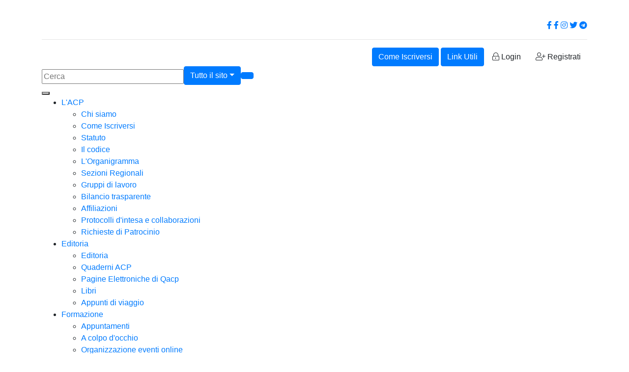

--- FILE ---
content_type: text/html; charset=UTF-8
request_url: https://acp.it/it/2008/06/linfluenza-aviaria-arretra-ma-rimane-la-minaccia-di-una-pandemia-nelluomo.html
body_size: 8094
content:
<!DOCTYPE html>
<!--[if IE 9]><html class="no-js lt-ie9" lang="it_IT" prefix="og: http://ogp.me/ns#"> <![endif]-->
<!--[if gt IE 9]><!-->
<html class="no-js" dir="ltr" lang="it" xml:lang="it" prefix="og: http://ogp.me/ns#" xmlns="http://www.w3.org/1999/xhtml">
<!--<![endif]-->
<head>
    <meta charset="utf-8" />
    <meta http-equiv="Content-Type" content="text/html; charset=utf-8" />
	<meta name="robots" content="all" />
	<meta name="language" content="it_IT" />
                
	<title>L’influenza aviaria arretra, ma rimane  la minaccia di una pandemia nell’uomo - Associazione Culturale Pediatri APS</title>
	<meta name="description" content="L&apos;ACP è stata costituita a Milano il 5 settembre 1974. E&apos; una libera associazione che raccoglie 1.400..." />
    <link rel="shorturl"  href="https://acp.it/?p=14943">
    <link rel="canonical" href="https://acp.it/it/2008/06/linfluenza-aviaria-arretra-ma-rimane-la-minaccia-di-una-pandemia-nelluomo.html" />
    
	<!-- FEED -->
	<link rel="alternate" type="application/rss+xml" title="Associazione Culturale Pediatri APS Feed" href="https://acp.it/feed" />
		
		<!-- RENDERING -->
    <meta http-equiv="X-UA-Compatible" content="IE=edge,chrome=1">
	<meta name="viewport" content="width=device-width, initial-scale=1.0, maximum-scale=5.0, user-scalable=1" />
	
	<!-- SEO -->
	<meta name="author" content="L’influenza aviaria arretra, ma rimane  la minaccia di una pandemia nell’uomo - Associazione Culturale Pediatri APS" />
	<meta name="owner" content="L’influenza aviaria arretra, ma rimane  la minaccia di una pandemia nell’uomo - Associazione Culturale Pediatri APS" />
	<meta name="copyright" content="L’influenza aviaria arretra, ma rimane  la minaccia di una pandemia nell’uomo - Associazione Culturale Pediatri APS" />
	<meta name="pagename" content="L’influenza aviaria arretra, ma rimane  la minaccia di una pandemia nell’uomo - Associazione Culturale Pediatri APS" />
    <meta name="generator" content="SpikePy 3.6.0" />
	<link type="text/plain" rel="author" href="https://acp.it/humans.txt" />
    <link rel="profile" href="http://gmpg.org/xfn/11" />
	
	<!-- SCHEMA.ORG -->
	<script type="application/ld+json" class="studioi3-schema">{"@context":"https:\/\/schema.org","@graph":[{"@type":["Organization","Place"],"location":{"@id":"https:\/\/acp.it\/#local-place"},"address":{"@id":"https:\/\/acp.it\/#local-place-address"},"contactPoint":{"@type":"ContactPoint","contactType":"customer support","telephone":"+393921798094"},"sameAs":["https:\/\/www.facebook.com\/associazioneculturalepediatri\/","https:\/\/www.facebook.com\/acperlefamiglie\/","https:\/\/www.instagram.com\/acp_ass_culturale_pediatri","https:\/\/twitter.com\/ACP_it","https:\/\/t.me\/AssociazioneCulturalePediatri"],"email":"mailto:gianni.piras@acp.it","vatID":"00696410950","taxID":"90022210950"},{"@type":"WebSite","@id":"https:\/\/acp.it\/#website","url":"https:\/\/acp.it\/","name":"Associazione Culturale Pediatri APS","description":"L&apos;ACP \u00e8 stata costituita a Milano il 5 settembre 1974. E&apos; una libera associazione che raccoglie 1.400 pediatri in 33 gruppi locali, finalizzata allo sviluppo della cultura pediatrica ed alla promozione della salute del bambino. La composizione dell&apos;ACP ricalca quella dei pediatri italiani con una prevalenza dei pediatri di famiglia (circa 65%) ed il resto di pediatri ospedalieri, universitari e di comunit\u00e0. I gruppi locali svolgono inoltre sia autonomamente che in collaborazione con l&apos;ACP nazionale, attivit\u00e0 di formazione, ricerca, informazione dell&apos;educazione sanitaria, definizione di protocolli diagnostico-terapeutici e valutazione della qualit\u00e0 delle cure e supporto a programmi di cooperazione internazionale L\u2019ACP ha un codice etico di comportamento che investe sia i singoli pediatri che l\u2019Associazione stessa. Svolge attivit\u00e0 editoriale, di formazione e di ricerca, rigorosamente no profit. La libera partecipazione dei pediatri, soci e non soci, alle sue iniziative \u00e8 subordinata alle sole coperture delle spese; non vengono elargiti compensi n\u00e9 benefit per le attivit\u00e0 interne. Il suo modo di porsi come Associazione di fronte ai problemi della societ\u00e0, della cultura, della ricerca e della professione \u00e8 quello di una assoluta libert\u00e0 di critica di fronte a uomini ed istituzioni.","publisher":{"@id":"https:\/\/acp.it\/#Organization"},"potentialAction":[{"@type":"SearchAction","target":"https:\/\/acp.it\/?s={search_term_string}","query-input":"required name=search_term_string"}],"inLanguage":"it-IT"},{"@type":"Place","@id":"https:\/\/acp.it\/#local-place","address":{"@type":"PostalAddress","@id":"https:\/\/acp.it\/#local-place-address","streetAddress":"Via Filippo Garavetti 12","addressLocality":"Sassari","postalCode":"07100","addressRegion":"Italia","addressCountry":"IT"},"openingHoursSpecification":[{"@type":"OpeningHoursSpecification","dayOfWeek":["Monday","Tuesday","Wednesday","Thursday","Friday"],"opens":"09:00","closes":"13:00"},{"@type":"OpeningHoursSpecification","dayOfWeek":["Monday","Tuesday","Wednesday","Thursday","Friday"],"opens":"15:00","closes":"19:00"}]},{"@type":"WebPage","@id":"https:\/\/acp.it\/it\/2008\/06\/linfluenza-aviaria-arretra-ma-rimane-la-minaccia-di-una-pandemia-nelluomo.html#webpage","url":"https:\/\/acp.it\/it\/2008\/06\/linfluenza-aviaria-arretra-ma-rimane-la-minaccia-di-una-pandemia-nelluomo.html","name":"L\u2019influenza aviaria arretra, ma rimane  la minaccia di una pandemia nell\u2019uomo - Associazione Culturale Pediatri APS","description":"L&apos;ACP \u00e8 stata costituita a Milano il 5 settembre 1974. E&apos; una libera associazione che raccoglie 1.400 pediatri in 33 gruppi locali, finalizzata allo sviluppo della cultura pediatrica ed alla promozione della salute del bambino. La composizione dell&apos;ACP ricalca quella dei pediatri italiani con una prevalenza dei pediatri di famiglia (circa 65%) ed il resto di pediatri ospedalieri, universitari e di comunit\u00e0. I gruppi locali svolgono inoltre sia autonomamente che in collaborazione con l&apos;ACP nazionale, attivit\u00e0 di formazione, ricerca, informazione dell&apos;educazione sanitaria, definizione di protocolli diagnostico-terapeutici e valutazione della qualit\u00e0 delle cure e supporto a programmi di cooperazione internazionale L\u2019ACP ha un codice etico di comportamento che investe sia i singoli pediatri che l\u2019Associazione stessa. Svolge attivit\u00e0 editoriale, di formazione e di ricerca, rigorosamente no profit. La libera partecipazione dei pediatri, soci e non soci, alle sue iniziative \u00e8 subordinata alle sole coperture delle spese; non vengono elargiti compensi n\u00e9 benefit per le attivit\u00e0 interne. Il suo modo di porsi come Associazione di fronte ai problemi della societ\u00e0, della cultura, della ricerca e della professione \u00e8 quello di una assoluta libert\u00e0 di critica di fronte a uomini ed istituzioni.","isPartOf":{"@id":"https:\/\/acp.it\/#website"},"breadcrumb":{"@id":"https:\/\/acp.it\/it\/2008\/06\/linfluenza-aviaria-arretra-ma-rimane-la-minaccia-di-una-pandemia-nelluomo.html#breadcrumb"},"inLanguage":"it-IT"},{"@type":"BreadcrumbList","@id":"https:\/\/acp.it\/it\/2008\/06\/linfluenza-aviaria-arretra-ma-rimane-la-minaccia-di-una-pandemia-nelluomo.html#breadcrumb","itemListElement":[[{"@type":"ListItem","position":1,"item":{"@type":"WebPage","@id":"https:\/\/acp.it\/","url":"https:\/\/acp.it\/","name":"Home"}},{"@type":"ListItem","position":2,"item":{"@type":"WebPage","@id":"https:\/\/acp.it\/it\/2008\/06\/linfluenza-aviaria-arretra-ma-rimane-la-minaccia-di-una-pandemia-nelluomo.html","url":"https:\/\/acp.it\/it\/2008\/06\/linfluenza-aviaria-arretra-ma-rimane-la-minaccia-di-una-pandemia-nelluomo.html","name":"L\u2019influenza aviaria arretra, ma rimane  la minaccia di una pandemia nell\u2019uomo - Associazione Culturale Pediatri APS"}}]]}]}</script>
	
        <!-- OPENGRAPH -->
        <meta property="og:url" content="https://acp.it/it/2008/06/linfluenza-aviaria-arretra-ma-rimane-la-minaccia-di-una-pandemia-nelluomo.html" />
        <meta property="og:title" content="L’influenza aviaria arretra, ma r" />
        <meta property="og:description" content="L&apos;ACP è stata costituita a Milano il 5 settembre 1974. E&ap" />
		


        <meta property="og:type" content="article" />
        <meta property="og:modified_time" content="2013-06-20T06:12:14+00:00" />
        <meta property="article:published_time" content="2008-06-10T08:53:19+00:00" />
        <meta property="article:modified_time" content="2013-06-20T06:12:14+00:00" />
	<meta property="article:section" content="Quaderni ACP">
	<meta property="article:section" content="Ten Stories">
	<meta property="article:tag" content="Stefania Manetti">
	<meta property="og:locale" content="it_IT" />

	
		<!-- TWITTER -->
		<meta property="twitter:title" content="L’influenza aviaria arretra, ma r" />
		<meta property="twitter:description" content="L&apos;ACP è stata costituita a Milano il 5 settembre 1974. E&ap" />
		<meta name="twitter:card" content="summary">
		<meta name="twitter:site" content="https://twitter.com/ACP_it" />
                <meta name="twitter:creator" content="https://twitter.com/ACP_it" />


    <!-- FAVICON -->
	<link rel="apple-touch-icon" sizes="57x57" href="https://acp.it/apple-icon-57x57.png" />
	<link rel="apple-touch-icon" sizes="60x60" href="https://acp.it/apple-icon-60x60.png" />
	<link rel="apple-touch-icon" sizes="72x72" href="https://acp.it/apple-icon-72x72.png" />
	<link rel="apple-touch-icon" sizes="76x76" href="https://acp.it/apple-icon-76x76.png" />
	<link rel="apple-touch-icon" sizes="114x114" href="https://acp.it/apple-icon-114x114.png" />
	<link rel="apple-touch-icon" sizes="120x120" href="https://acp.it/apple-icon-120x120.png" />
	<link rel="apple-touch-icon" sizes="144x144" href="https://acp.it/apple-icon-144x144.png" />
	<link rel="apple-touch-icon" sizes="152x152" href="https://acp.it/apple-icon-152x152.png" />
	<link rel="apple-touch-icon" sizes="180x180" href="https://acp.it/apple-icon-180x180.png" />
	<link rel="icon" type="image/png" sizes="192x192"  href="https://acp.it/android-icon-192x192.png" />
	<link rel="icon" type="image/png" sizes="32x32" href="https://acp.it/favicon-32x32.png" />
	<link rel="icon" type="image/png" sizes="96x96" href="https://acp.it/favicon-96x96.png" />
	<link rel="icon" type="image/png" sizes="16x16" href="https://acp.it/favicon-16x16.png" />
	<link rel="manifest" href="https://acp.it/manifest.webmanifest" />
	<meta name="msapplication-TileColor" content="#2d89ef" />
	<meta name="msapplication-TileImage" content="https://acp.it/ms-icon-144x144.png" />
	<link rel="mask-icon" href="https://acp.it/safari-pinned-tab.svg" color="#5bbad5" />
	<meta name="theme-color" content="#007be8" />
	<meta name="msapplication-navbutton-color" content="#007be8" />
	<meta name="apple-mobile-web-app-status-bar-style" content="#007be8" />
    <meta name="apple-mobile-web-app-capable" content="yes" />
    <meta name="apple-touch-fullscreen" content="yes" />
    <meta name="apple-mobile-web-app-status-bar-style" content="default" />
        
	<!-- CSS CDN -->
	
	<!-- JAVASCRIPT -->
	<!-- html5.js -->
	<!--[if lt IE 9]>
		<script src="http://html5shim.googlecode.com/svn/trunk/html5.js"></script>
		<script src="https://cdnjs.cloudflare.com/ajax/libs/respond.js/1.4.2/respond.min.js"></script>
	<![endif]-->
	<link rel="preload" as="style" href="https://cdn.studioi3.it/assets/plugins/bootstrap4.5.3/css/bootstrap.min.css"/>
<link rel="stylesheet" media="screen" type="text/css" href="https://cdn.studioi3.it/assets/plugins/bootstrap4.5.3/css/bootstrap.min.css"/>
<link rel="preload" as="style" href="https://cdn.studioi3.it/assets/plugins/fontawesome-pro-5.15.3/css/all.min.css"/>
<link rel="stylesheet" media="screen" type="text/css" href="https://cdn.studioi3.it/assets/plugins/fontawesome-pro-5.15.3/css/all.min.css"/>
	<link rel="preload" as="style" href="https://acp.it/assets/css/edit.css" />
	<link rel="stylesheet" media="all" type="text/css" href="https://acp.it/assets/css/edit.css" />
	<link rel="preload" as="style" href="https://acp.it/assets/css/responsive.css" />
	<link rel="stylesheet" media="all" type="text/css" href="https://acp.it/assets/css/responsive.css" />
<script type="text/javascript" src="https://cdn.studioi3.it/assets/plugins/jquery/jquery-3.6.0.min.js"></script>
<script type="text/javascript" src="https://cdn.studioi3.it/assets/plugins/jquery/jquery-migrate-3.3.2.min.js"></script>
<script type="text/javascript" src="https://cdn.studioi3.it/assets/plugins/bootstrap4.3.1/js/bootstrap.bundle.min.js"></script>
	<script type="text/javascript"></script>

	<!-- CSS CSS STYLE -->
	<style rel="stylesheet" media="all" type="text/css"></style>
	<link rel="preload" as="style" href="https://acp.it/assets/css/main.css" />	<link rel="stylesheet" media="all" type="text/css" href="https://acp.it/assets/css/main.css" />	<style rel="stylesheet" media="print" type="text/css"></style>




<script type="text/javascript">
function disable_key( code ) {
            window.addEventListener( "keydown", function( e ) {
                /** For Windows Check CTRL. */
                if ( e.ctrlKey && e.which === code ) { e.preventDefault(); }
                /** For Mac Check Metakey. */
                if ( e.metaKey && e.which === code ) { e.preventDefault(); }
            });
            document.keypress = function( e ) {
                /** For Windows Check CTRL. */
                if ( e.ctrlKey && e.which === code ) { return false; }
                /** For Mac Check Metakey. */
                if ( e.metaKey && e.which === code ) { return false; }
            };
        }
</script>
	<style>#WEB-content-js-disabled {position: fixed;top: 0;left: 0;height: 100%; width: 100%;z-index: 999999;text-align: center;background-color: #FFFFFF;color: #000000;font-size: 20px;font-family: Arial, "sans-serif";display: flex;align-items: center;justify-content: center;}
		#WEB-content-js-disabled h3 {font-family: Arial, "sans-serif";}</style>

	
</head><!-- page wrapper -->
<body class="boxed_wrapper">

    <!-- .preloader -->
    <div class="preloader_"></div>
    <!-- /.preloader -->


    <!-- Main Header -->
    <header class="main-header">
        <!-- header-top -->
        <div class="header-top">
            <div class="container">
                <div class="clearfix">
                        <div class="logo-box top-left">
                            <figure class="logo-outer"><a title="Home Page" href="https://acp.it/"><img src="https://acp.it/assets/img//logo-sito.png" alt=""></a></figure>
                        </div>
                        
                        <div class="top-right">
                            <div class="row p-b-15 text-right">
                                <div class="col-12 menuHeaderBar">
                                    
    <a href="https://www.facebook.com/associazioneculturalepediatri/" target="_blank" class="p-r-10" title="ACP" data-toggle="tooltip"><i class="fab fa-facebook-f"></i></a>
				<a href="https://www.facebook.com/acperlefamiglie/" target="_blank" class="p-r-10" title="ACP per le famiglie" data-toggle="tooltip"><i class="fab fa-facebook-f"></i></a>
				<a href="https://www.instagram.com/acp_ass_culturale_pediatri" target="_blank" class="p-r-10" title="Instagram" data-toggle="tooltip"><i class="fab fa-fab fa-instagram"></i></a>
				<a href="https://twitter.com/ACP_it" target="_blank" class="p-r-10" title="Twitter" data-toggle="tooltip"><i class="fab fa-fab fa-twitter"></i></a>
				<a href="https://t.me/AssociazioneCulturalePediatri" target="_blank" class="p-r-10" title="Telegram" data-toggle="tooltip"><i class="fab fa-fab fa-telegram"></i></a>
				<hr class="returnResponsive"> <a title="Come Iscriversi" href="https://acp.it/it/come-iscriversi" class="btn btn-primary m-l-0">Come Iscriversi</a> <a title="Link Utili" href="https://acp.it/it/link" class="btn btn-primary m-l-0">Link Utili</a> <a title="Login" class="btn btn-primary-dark m-l-0" href="https://acp.it/login"><i class="fal fa-lock-alt"></i> Login</a> 
		<a title="Registrati" class="btn btn-primary-dark m-l-0" href="https://acp.it/it/login/reg"><i class="fal fa-user-plus"></i> Registrati</a>
                                  
                      </div>
                  </div>
                  <div class="row">
                  <div class="col-12">
                      <div class="pull-right ricerca">

						  						  
                          <form action="https://acp.it/" method="get">
                            <div class="form-inline">
                              <div class="form-item  form-type-textfield js-form-type-textfield form-item-keywords form-no-label form-group">
                                <label for="edit-keywords" class="control-label sr-only">Cerca</label>
                                <input placeholder="Cerca" class="form-text" type="text" id="edit-keywords" name="google" value="" size="30" maxlength="128">
                                <input type="hidden" name="cref" value="https://acp.it/?glcse=1" />
                                <input type="hidden" name="cof" value="FORID:11" />
                                <input type="hidden" name="ie" value="UTF-8" />
                                <input type="hidden" name="s" value="glcse" />
                              </div>
                              <div class="form-actions form-group" id="edit-actions">
                                <div class="menuRicerca dropdown posizionetop">
                                  <button type="button" class="testoRicerca btn btn-primary dropdown-toggle" data-toggle="dropdown" aria-haspopup="true" aria-expanded="false">Tutto il sito</button>
                                  <div class="dropdown-menu dropdown-menu-right">
									  <button class="dropdown-item" type="button" data-azione="sito" data-posizione="top">Tutto il sito</button><button class="dropdown-item" type="button" data-azione="quaderni-acp" data-posizione="top">Quaderni ACP</button><button class="dropdown-item" type="button" data-azione="gruppo-ambiente-pump" data-posizione="top">PUMP</button>                                  </div>
                                  <input type="hidden" name="cat" value="sito">
                                </div>
                                <button class="btn-primary btn icon-only" type="submit" id="edit-submit-search" value="cerca" name=""> <span class="sr-only">Cerca</span><span class="icon custom-search"></span></button>
                              </div>
                            </div>
                          </form>
                                                         
                           </div>   
                      </div>
                  </div>
              </div>
              
                    
                </div>
            </div>
        </div><!-- header-top end -->

        <!-- header-bottom -->
        <div class="header-bottom">
            <div class="container">
                <div class="nav-outer clearfix">
                    <div class="menu-area">
                        <nav class="main-menu navbar-expand-lg">
                            <div class="navbar-header">
                                <!-- Toggle Button -->      
                                <button type="button" class="navbar-toggle" data-toggle="collapse" data-target=".navbar-collapse">
                                <span class="icon-bar"></span>
                                <span class="icon-bar"></span>
                                <span class="icon-bar"></span>
                                </button>
                            </div>
							<div class="navbar-collapse collapse clearfix">
                                <ul class="navigation clearfix">
							<li class="dropdown"><a title="L'ACP" href="#">L'ACP</a><ul><li><a title="Chi siamo" href="https://acp.it/it/acp-2">Chi siamo</a></li><li><a title="Come Iscriversi" href="https://acp.it/it/come-iscriversi">Come Iscriversi</a></li><li><a title="Statuto" href="https://acp.it/it/statuto">Statuto</a></li><li><a title="Il codice" href="https://acp.it/it/codice-deontologico">Il codice</a></li><li><a title="L'Organigramma" href="https://acp.it/it/lorganigramma">L'Organigramma</a></li><li><a title="Sezioni Regionali" href="https://acp.it/it/sezioni-regionali">Sezioni Regionali</a></li><li><a title="Gruppi di lavoro" href="https://acp.it/it/gruppi-di-lavoro">Gruppi di lavoro</a></li><li><a title="Bilancio trasparente" href="https://acp.it/it/2019/10/bilancio-trasparente.html">Bilancio trasparente</a></li><li><a title="Affiliazioni" href="https://acp.it/it/affiliazioni">Affiliazioni</a></li><li><a title="Protocolli d'intesa e collaborazioni" href="https://acp.it/it/protocolli-dintesa-e-collaborazioni">Protocolli d'intesa e collaborazioni</a></li><li><a title="Richieste di Patrocinio" href="https://acp.it/it/richieste-di-patrocinio">Richieste di Patrocinio</a></li></ul></li><li class="dropdown"><a title="Editoria" href="#">Editoria</a><ul><li><a title="Editoria" href="https://acp.it/it/category/editoria">Editoria</a></li><li><a title="Quaderni ACP" href="https://acp.it/it/quaderni-acp">Quaderni ACP</a></li><li><a title="Pagine Elettroniche di Qacp" href="https://acp.it/it/pagine-elettroniche">Pagine Elettroniche di Qacp</a></li><li><a title="Libri" href="https://acp.it/it/category/editoria/quaderni-acp/libri">Libri</a></li><li><a title="Appunti di viaggio" href="https://acp.it/it/category/editoria/appunti-di-viaggio">Appunti di viaggio</a></li></ul></li><li class="dropdown"><a title="Formazione" href="#">Formazione</a><ul><li><a title="Appuntamenti" href="https://acp.it/it/category/appuntamenti">Appuntamenti</a></li><li><a title="A colpo d'occhio" href="https://acp.it/it/a-colpo-docchio">A colpo d'occhio</a></li><li><a title="Organizzazione eventi online" href="https://acp.it/it/2020/12/organizzazione-eventi-online-acp.html">Organizzazione eventi online</a></li></ul></li><li class="dropdown"><a title="Stampa" href="#">Stampa</a><ul><li><a title="Comunicati Stampa" href="https://acp.it/it/category/informacp/comunicati-stampa">Comunicati Stampa</a></li><li><a title="ACP sulla Stampa" href="https://acp.it/it/2020/05/acp-sulla-stampa.html">ACP sulla Stampa</a></li></ul></li><li class="dropdown"><a title="Per le Famiglie" href="">Per le Famiglie</a><ul><li><a title="Leggi sul sito" href="https://acp.it/it/category/news/per-le-famiglie">Leggi sul sito</a></li><li><a title="Seguici su FB" href="https://www.facebook.com/acperlefamiglie/">Seguici su FB</a></li></ul></li><li><a title="Contattaci" href="https://acp.it/it/contattaci">Contattaci</a></li>							
								</ul>
                            </div>
                        </nav>
                    </div>
                </div>
            </div>
        </div><!-- header-bottom end -->


        <!--Sticky Header-->
        <div class="sticky-header">
            <div class="container">
                <div class="row">
                    <div class="col-lg-3 col-md-12 col-sm-12 column">
                        <figure class="logo-box"><a title="Home Page" href="https://acp.it/"><img src="https://acp.it/assets/img/small-logo.png" alt=""></a></figure>
                    </div>
                    <div class="col-lg-9 col-md-12 col-sm-12 menu-column">
                        <div class="menu-area">
                            <nav class="main-menu navbar-expand-lg">
                                <div class="navbar-header">
                                    <!-- Toggle Button -->      
                                    <button type="button" class="navbar-toggle" data-toggle="collapse" data-target=".navbar-collapse">
                                    <span class="icon-bar"></span>
                                    <span class="icon-bar"></span>
                                    <span class="icon-bar"></span>
                                    </button>
                                </div>
                                <div class="navbar-collapse collapse clearfix">
                                    
                                    <ul class="navigation clearfix">
                                     <li class="dropdown"><a title="L'ACP" href="#">L'ACP</a><ul><li><a title="Chi siamo" href="https://acp.it/it/acp-2">Chi siamo</a></li><li><a title="Come Iscriversi" href="https://acp.it/it/come-iscriversi">Come Iscriversi</a></li><li><a title="Statuto" href="https://acp.it/it/statuto">Statuto</a></li><li><a title="Il codice" href="https://acp.it/it/codice-deontologico">Il codice</a></li><li><a title="L'Organigramma" href="https://acp.it/it/lorganigramma">L'Organigramma</a></li><li><a title="Sezioni Regionali" href="https://acp.it/it/sezioni-regionali">Sezioni Regionali</a></li><li><a title="Gruppi di lavoro" href="https://acp.it/it/gruppi-di-lavoro">Gruppi di lavoro</a></li><li><a title="Bilancio trasparente" href="https://acp.it/it/2019/10/bilancio-trasparente.html">Bilancio trasparente</a></li><li><a title="Affiliazioni" href="https://acp.it/it/affiliazioni">Affiliazioni</a></li><li><a title="Protocolli d'intesa e collaborazioni" href="https://acp.it/it/protocolli-dintesa-e-collaborazioni">Protocolli d'intesa e collaborazioni</a></li><li><a title="Richieste di Patrocinio" href="https://acp.it/it/richieste-di-patrocinio">Richieste di Patrocinio</a></li></ul></li><li class="dropdown"><a title="Editoria" href="#">Editoria</a><ul><li><a title="Editoria" href="https://acp.it/it/category/editoria">Editoria</a></li><li><a title="Quaderni ACP" href="https://acp.it/it/quaderni-acp">Quaderni ACP</a></li><li><a title="Pagine Elettroniche di Qacp" href="https://acp.it/it/pagine-elettroniche">Pagine Elettroniche di Qacp</a></li><li><a title="Libri" href="https://acp.it/it/category/editoria/quaderni-acp/libri">Libri</a></li><li><a title="Appunti di viaggio" href="https://acp.it/it/category/editoria/appunti-di-viaggio">Appunti di viaggio</a></li></ul></li><li class="dropdown"><a title="Formazione" href="#">Formazione</a><ul><li><a title="Appuntamenti" href="https://acp.it/it/category/appuntamenti">Appuntamenti</a></li><li><a title="A colpo d'occhio" href="https://acp.it/it/a-colpo-docchio">A colpo d'occhio</a></li><li><a title="Organizzazione eventi online" href="https://acp.it/it/2020/12/organizzazione-eventi-online-acp.html">Organizzazione eventi online</a></li></ul></li><li class="dropdown"><a title="Stampa" href="#">Stampa</a><ul><li><a title="Comunicati Stampa" href="https://acp.it/it/category/informacp/comunicati-stampa">Comunicati Stampa</a></li><li><a title="ACP sulla Stampa" href="https://acp.it/it/2020/05/acp-sulla-stampa.html">ACP sulla Stampa</a></li></ul></li><li class="dropdown"><a title="Per le Famiglie" href="">Per le Famiglie</a><ul><li><a title="Leggi sul sito" href="https://acp.it/it/category/news/per-le-famiglie">Leggi sul sito</a></li><li><a title="Seguici su FB" href="https://www.facebook.com/acperlefamiglie/">Seguici su FB</a></li></ul></li><li><a title="Contattaci" href="https://acp.it/it/contattaci">Contattaci</a></li>                                </ul>
                                </div>
                            </nav>
                        </div>
                    </div>
                </div>
            </div>
        </div><!-- sticky-header end -->
    </header>
    <!-- End Main Header --><section class="page-title centred" style="background-image: url(https://acp.it/assets/img/blog1.jpg);">
    <br />
    <br />
    <br />
    <br />
    <br />

</section>
<!-- page-title end -->

<!-- event-details -->
<section class="articles-section pb-0" style="">
    <div class="container">
        <div class="row">
            <div class="col-lg-8 col-md-12 col-sm-12 offset-lg-2 column">
				<div class="products-discription">
					
					<div class="tab-details-content">
                        <div class="tab-content" >
                            <div class="single-tab-content">
<div class="single-item">
							<small><span>Anno.</span> 2008, <span>Volume.</span> 15, <span>N.</span> 6, <span>Pag.</span> 225</small>
                                <h2>L’influenza aviaria arretra, ma rimane  la minaccia di una pandemia nell’uomo</h2>
								
		                        <div class="text pt-2"><a target="_self" href="https://acp.it/it/tag/stefania-manetti">Stefania Manetti</a><br />
								</div>
								<br /> 
                                <div class="lower-content clearfix">
									<div class="link">
									<a href="https://acp.it/it/2013/05/quaderni-acp-2008_156.html">Quaderni acp 2008_15(6)</a>
                                    <a href="https://acp.it/assets/media/Quaderni-acp-2008_156_255.pdf"><i class="fal fa-file-pdf"></i> Full Text</a>
									</div>
                                </div>
                            </div>							</div>
						</div>
					</div>
					
				</div>
            </div>
        </div>
	</div>
</section>

<!-- about-style-three -->
<section class="about-style-three_ mt-5 about-style-five" >
    <div class="container">
            <div class="row">
                
                <div class="col-lg-8 col-md-12 col-sm-12 offset-lg-2 column" style="border-top: 1px solid #e5e5e5">
                    <div class="content-box pt-5">
                        <h4>Quaderni acp 2008_15(6)</h4>
                        <div class="text">
						
Bimestrale di informazione politico culturale e ausili didattici dell'Associazione Culturale Pediatri<br /><br />


<strong>Open access</strong><br />
La rivista aderisce agli obiettivi di diffusione gratuita online della letteratura medica<br />

Indicizzata in SciVerse Scopus e in Google Scholar<br /><br />
						
<strong>Quaderni acp</strong> <br />ISSN: <strong>2039-1374</strong><br /><br />

	 Pubblicazione iscritta nel registro Nazionale della Stampa <strong>n&deg; 8949</strong> <sup>&reg;</sup> ACP
							
						</div>
                    </div>
                </div>
            </div>
    </div>
</section>
<!-- about-style-three end --><!-- main-footer -->
    <footer class="main-footer">
        <div class="container">
            <div class="widgets-section">
                <div class="row">
                    
                    <div class="col-lg-3 col-md-6 col-sm-12 footer-column">
                        <div class="logo-widget footer-widget">
                            <figure class="footer-logo"><a title="Home Page" href="https://acp.it/"><img src="https://acp.it/assets/img/footer-logo.png" alt=""></a></figure>
                            <div class="text">L&apos;ACP è stata costituita a Milano il 5 settembre 1974. E&apos; una libera associazione che raccoglie 1.400 pediatri in 33 gruppi locali, finalizzata allo sviluppo della cultura pediatrica ed alla promozione della salute del bambino. La composizione dell&apos;ACP ricalca quella dei pediatri italiani con una prevalenza dei pediatri di famiglia (circa 65%) ed il resto di pediatri ospedalieri, universitari e di comunità. I gruppi locali svolgono inoltre sia autonomamente che in collaborazione con l&apos;ACP nazionale, attività di formazione, ricerca, informazione dell&apos;educazione sanitaria, definizione di protocolli diagnostico-terapeutici e valutazione della qualità delle cure e supporto a programmi di cooperazione internazionale L’ACP ha un codice etico di comportamento che investe sia i singoli pediatri che l’Associazione stessa. Svolge attività editoriale, di formazione e di ricerca, rigorosamente no profit. La libera partecipazione dei pediatri, soci e non soci, alle sue iniziative è subordinata alle sole coperture delle spese; non vengono elargiti compensi né benefit per le attività interne. Il suo modo di porsi come Associazione di fronte ai problemi della società, della cultura, della ricerca e della professione è quello di una assoluta libertà di critica di fronte a uomini ed istituzioni.<br />Via Filippo Garavetti 12<br />07100 Sassari							</div>
                            <ul class="footer-social clearfix">
								<li class=""><a href="https://www.facebook.com/associazioneculturalepediatri/" target="_blank" class="" title="ACP" data-toggle="tooltip"><i class="fab fa-facebook-f"></i></a></li>
				<li class=""><a href="https://www.facebook.com/acperlefamiglie/" target="_blank" class="" title="ACP per le famiglie" data-toggle="tooltip"><i class="fab fa-facebook-f"></i></a></li>
				<li class=""><a href="https://www.instagram.com/acp_ass_culturale_pediatri" target="_blank" class="" title="Instagram" data-toggle="tooltip"><i class="fab fa-fab fa-instagram"></i></a></li>
				<li class=""><a href="https://twitter.com/ACP_it" target="_blank" class="" title="Twitter" data-toggle="tooltip"><i class="fab fa-fab fa-twitter"></i></a></li>
				<li class=""><a href="https://t.me/AssociazioneCulturalePediatri" target="_blank" class="" title="Telegram" data-toggle="tooltip"><i class="fab fa-fab fa-telegram"></i></a></li>
				                                
                            </ul>
                        </div>
                    </div>
                    <div class="col-lg-9 col-md-6 col-sm-12 footer-column">
                        <div class="link-widget footer-widget">
                            <div class="footer-title">Menù</div>
                            <div class="row">
							
								<div class="col-md-4"><ul class="link-list"><li><a target="_self" href="https://acp.it/it/acp-2">Chi siamo</a></li><li><a target="_self" href="https://acp.it/it/come-iscriversi">Come Iscriversi</a></li><li><a target="_self" href="https://acp.it/it/">Editoria</a></li><li><a target="_self" href="https://acp.it/it/category/comunicati-stampa-2">Comunicati Stampa</a></li><li><a target="_self" href="https://acp.it/it/contattaci">Contattaci</a></li></ul></div><div class="col-md-4"><ul class="link-list"><li><a target="_self" href="https://acp.it/it/richieste-di-patrocinio">Richieste di Patrocinio</a></li><li><a target="_self" href="https://acp.it/it/sezioni-regionali">Sezioni Regionali</a></li><li><a target="_self" href="https://acp.it/it/informativa-sulla-privacy-ai-sensi-del-regolamento-ue-2016-n-679-del-27-04-2016-gdpr">Privacy</a></li><li><a target="_self" href="https://acp.it/it/category/annunci">Annunci di lavoro</a></li></ul></div><div class="col-md-4"><ul class="link-list"><li><a target="_self" href="https://acp.it/it/quaderni-acp">Quaderni ACP</a></li><li><a target="_self" href="https://acp.it/it/pagine-elettroniche">Pagine Elettroniche</a></li><li><a target="_self" href="https://acp.it/it/category/editoria/quaderni-acp/libri">Libri</a></li><li><a target="_self" href="https://acp.it/it/fad-acp">FAD ACP</a></li></ul></div>
                            </div>
                        </div>
                    </div>
                    
                </div>
            </div>
        </div>
    </footer>
    <!-- main-footer end -->

    <!-- footer-bottom -->
    <div class="footer-bottom">
        <div class="container">
            <div class="copyright"><a href="https://acp.it">ACP</a> &copy; 2026 - P.IVA: 00696410950</div>
        </div>
    </div>
    <!-- footer-bottom end -->



<!--Scroll to top-->
<button class="scroll-top scroll-to-target" data-target="html" aria-label="Top">
    <span class="fa fa-angle-up" aria-hidden="true"></span>
</button>

<!-- Google tag (gtag.js) -->
<script async src="https://www.googletagmanager.com/gtag/js?id=G-GHSZRF38KN"></script>
<script>
  window.dataLayer = window.dataLayer || [];
  function gtag(){dataLayer.push(arguments);}
  gtag('js', new Date());

  gtag('config', 'G-GHSZRF38KN');
</script>

<script>
// var _gaq = _gaq || [];
// _gaq.push(['_setAccount', 'UA-21141335-3']);
// _gaq.push(['_trackPageview']);

// (function() {
//   var ga = document.createElement('script'); ga.type = 'text/javascript'; ga.async = true;
//   ga.src = ('https:' == document.location.protocol ? 'https://ssl' : 'http://www') + '.google-analytics.com/ga.js';
//   var s = document.getElementsByTagName('script')[0]; s.parentNode.insertBefore(ga, s);
// })();
	
// jQuery("a[href$='\.pdf']").each(function(index) {
//   pdfLabel = $(this).attr('href');
//   pdfOnClick = "_gaq.push(['_trackEvent', 'PDF', 'Download', '" + pdfLabel + "']);";
//   jQuery(this).attr("onClick", pdfOnClick);
// });
	
$(document).ready(function(){
    $('.menuRicerca .dropdown-item').click(function(){
        var valueRicerca = $(this).data('azione');
        var testoRicerca = $(this).html(); 
        var testoPosizione = $(this).data('posizione');  
        $('.posizione'+testoPosizione+' .testoRicerca').html(testoRicerca);
        $('.posizione'+testoPosizione+' input[name="cat"]').val(valueRicerca);
    });
});	
$(function () {
	$('.dropdown-toggle').dropdown();
	$('[data-toggle="tooltip"]').tooltip()
})
</script><!-- JAVASCRIPT -->
<script type="text/javascript" src="https://cdn.studioi3.it/assets/plugins/jquery.lazy/jquery.lazy.min.js"></script>
<script type="text/javascript">$(function() { $('.lazy').lazy()})</script>
<script type="text/javascript" src="https://acp.it/assets/js/owl.carousel.min.js"></script>
<script type="text/javascript" src="https://acp.it/assets/js/wow.js"></script>
<script type="text/javascript" src="https://acp.it/assets/js/validation.js"></script>
<script type="text/javascript" src="https://acp.it/assets/js/isotope.js"></script>
<script type="text/javascript" src="https://acp.it/assets/js/html5lightbox/html5lightbox.js"></script>
<script type="text/javascript" src="https://acp.it/assets/js/SmoothScroll.js"></script>
<script type="text/javascript" src="https://acp.it/assets/js/script.js"></script>
    
<noscript>
    <div id="WEB-content-js-disabled"><div>
        <h3>Abilita i JavaScript sul tuo Browser per visitare il sito.</h3>
		Prova a seguire <a href="http://enable-javascript.com/it/" target="_blank" rel="noopener noreferrer">queste istruzioni</a> per attivarli<br />
Aggiorna il tuo <a href="https://browser-update.org/it/update.html" target="_blank" rel="noopener noreferrer">Browser</a> ad una versione pi&uacute; recente<br />
Se hai qualche blocco generale per i javascript <strong>aggiungi un'eccezione per</strong>: <br /><span class="text-danger">cdn.studioi3.it<br />acp.it</span>		</div>
    </div>
</noscript>

</body>
</html><!-- Memoria: 15.72 MB - Tempo: 0.1214s -->
